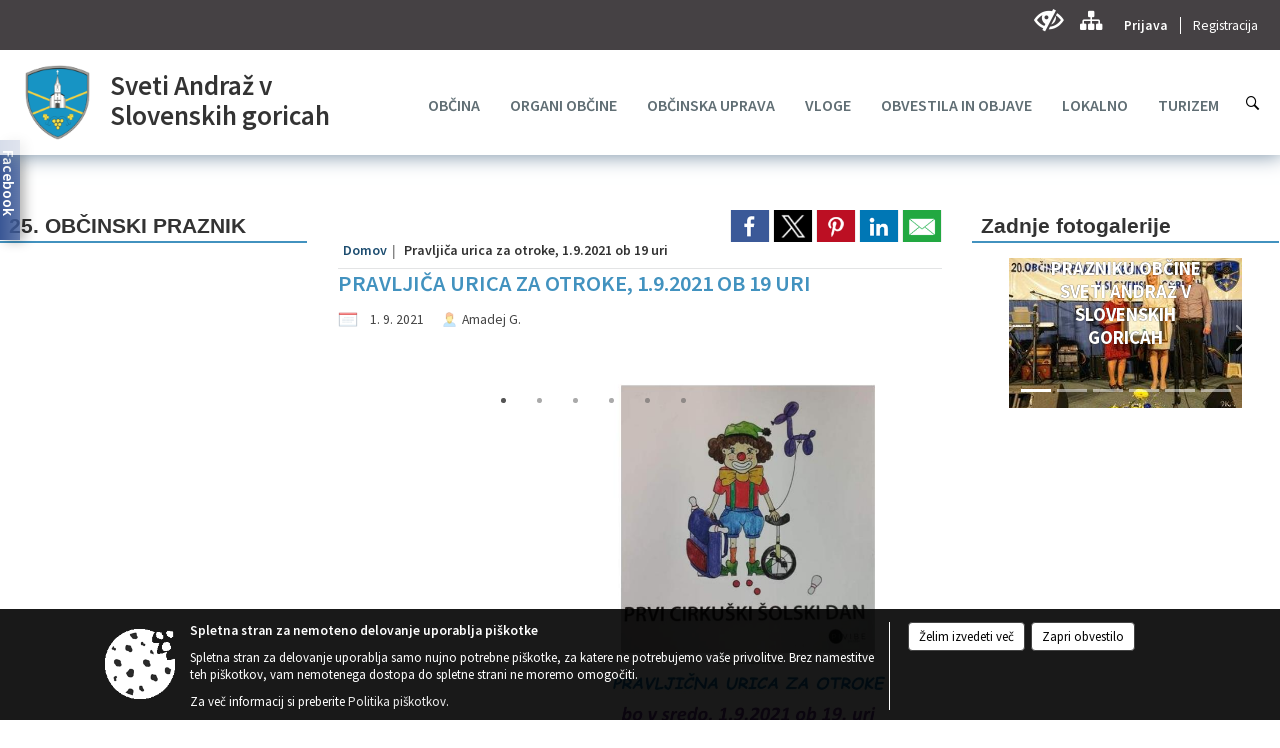

--- FILE ---
content_type: text/html; charset=utf-8
request_url: https://www.sv-andraz.si/objava/547841
body_size: 160805
content:



<!DOCTYPE html>
<html lang="sl">
<head prefix="og: https://ogp.me/ns#">
    <meta charset="utf-8" />
    <meta property="og:type" content="website" />
    <title>Pravljiča urica za otroke, 1.9.2021 ob 19 uri - sv-andraz.si</title>
    <meta property="og:title" content="Pravljiča urica za otroke, 1.9.2021 ob 19 uri - sv-andraz.si" />
    <meta property="fb:app_id" content="1414532895426376" />
    <meta name="copyright" content="Copyright Sigmateh, 2025. Vse pravice pridržane.">
    <meta name="author" content="E-občina">
    <meta name="description" content="Pravljiča urica za otroke, 1.9.2021 ob 19. uri Bo v sredo, 1.9.2021 ob 19. uri na Facebook strani KUD-a Vitomarci  Lepo vabljeni k spremljanju!" />
    <meta property="og:description" content="Pravljiča urica za otroke, 1.9.2021 ob 19. uri Bo v sredo, 1.9.2021 ob 19. uri na Facebook strani KUD-a Vitomarci  Lepo vabljeni k spremljanju!" />
    <meta name="keywords" content="novice, aktualno dogajanje, novice v regiji, obcinske novice, občinske novice, oglasna deska, dogajanje v obcini, dogajanje v občini, obcinska stran, občinska stran, novosti v obcini, novosti v občini, Sveti Andraž v Slovenskih goricah, Občina Sveti Andraž v Slovenskih goricah" />
    <meta name="viewport" content="width=device-width, initial-scale=1.0" />
    
    
                    <meta property="og:url" content="https://www.sv-andraz.si/objava/547841" />
                    <meta property="og:image" content="http://www.sv-andraz.si/Datoteke/Slike/Novice/547841/l_547841_1.jpg" />
                

            <link rel="shortcut icon" href="/favicons/svetiandrazvslovenskihgoricah/favicon.ico?v=7kxM7lPYPq">
        <link rel="canonical" href="https://www.sv-andraz.si/objava/547841" />
        <link rel="sitemap" type="application/xml" title="Sitemap" href="/sitemapxml">

    <script src="/bundles/jquerybasic?v=390"></script>

    <script src="/bundles/bootstrap?v=390"></script>


    <!--[if lte IE 9]>
        <link href="/Scripts/animateit/iefix?v=WVNPMo8DK8TNI_w7e8_RCm17J9vKRIQ26uWUHEE5Dy01" rel="stylesheet"/>

    <![endif]-->
    <link href="/Content/osnovno?v=390" rel="stylesheet"/>

    <link href="/Content/bootstrap/bootstrap.min.css?v=390" rel="stylesheet"/>


    <script type="text/javascript">
        window.addEventListener("DOMContentLoaded", function () {
            if (window.navigator.userAgent.indexOf("Trident/") > 0) {
                alert("Ker za brskanje uporabljate starejšo različico spletnega brskalnika, vse funkcionalnosti spletnega mesta morda ne bodo na voljo. Predlagamo, da namestite Microsoft EDGE, Mozilla Firefox, Google Chrome ali katerega od drugih sodobnih spletnih brskalnikov.");
            }
        });
    </script>

    <script class="structured-data-org" type="application/ld+json">
        {
        "@context":"https://schema.org",
        "@type":"Organization",
        "name":"Občina Sveti Andraž v Slovenskih goricah",
        "legalName":"Občina Sveti Andraž v Slovenskih goricah",
        "url":"https://www.sv-andraz.si",
        "logo":"https://e-obcina.si/Images/Grbi/svetiandrazvslovenskihgoricah.png",
        "contactPoint":
        {"@type":"ContactPoint","contactType":"Spletna stran Občine Sveti Andraž v Slovenskih goricah","telephone":"[02 757 95 30]","email":"info@svandraz.si"}
        }
    </script>



        <link href="/Content/TinyMce/tinymce.min.css" rel="stylesheet" type="text/css" />

            <link href="/Content/Glave/modern10.min.css" rel="stylesheet" type="text/css" />
        <link href="/Content/Personalized/188.min.css" rel="stylesheet" type="text/css" />


    <link rel="stylesheet" href="/Fonts/eoicons/eoicons.css" />

    
    <link href="/Content/Responsive/novica?v=StFp0hTnC6woZi59JX9mogjjEoQcv0xHXfZK_LtP9O01" rel="stylesheet"/>


</head>
<body class="subpage    sl-SI">


    <div id="menu_mobile">
        <div id="header">
            <a href="#menu-left" class="eoicons eoicon-list" style="left: 0;" title="Meni - levo" aria-label="Meni - levo"></a>

            
            <a href="#menu-right" class="eoicons eoicon-user2" style="right: 0;" title="Meni - desno" aria-label="Meni - desno"></a>

        </div>

        <nav id="menu-left" role="navigation" aria-label="Glavna navigacija">
            <ul>
                        <li>
                                    <span>OBČINA</span>
                                                            <ul>
                                        <li>
                                                <a href="/objave/175" target="_self">Predstavitev</a>

                                        </li>
                                        <li>
                                                <a href="/objava/56714" target="_self">Zgodovina</a>

                                        </li>
                                        <li>
                                                <a href="/gdpr" target="_self">Varstvo osebnih podatkov</a>

                                        </li>
                                        <li>
                                                <span>Informacije javnega značaja</span>

                                                <ul>
                                                            <li><a href="/acts" target="_self">Občinski predpisi</a></li>
                                                            <li><a href="/objave/65" target="_self">Uradni vestnik</a></li>
                                                            <li><a href="/katalogjavnegaznacaja" target="_self">Katalog informacij </a></li>
                                                </ul>
                                        </li>
                                        <li>
                                                <a href="/objave/188" target="_self">Občinski nagrajenci</a>

                                        </li>
                                        <li>
                                                <a href="/objave/347" target="_self">Vizitka</a>

                                        </li>
                                </ul>
                        </li>
                        <li>
                                    <span>ORGANI OBČINE</span>
                                                            <ul>
                                        <li>
                                                <span>Županja</span>

                                                <ul>
                                                            <li><a href="/objave/176" target="_self">Predstavitev</a></li>
                                                </ul>
                                        </li>
                                        <li>
                                                <a href="/objave/294" target="_self">Podžupan</a>

                                        </li>
                                        <li>
                                                <span>OBČINSKI SVET</span>

                                                <ul>
                                                            <li><a href="/objave/229" target="_self">Člani občinskega sveta</a></li>
                                                            <li><a href="/objava/56752" target="_self">Pristojnosti občinskega sveta</a></li>
                                                            <li><a href="/objave/76" target="_self">Seje občinskega sveta</a></li>
                                                </ul>
                                        </li>
                                        <li>
                                                <a href="/objava/95705" target="_self">NADZORNI ODBOR</a>

                                        </li>
                                        <li>
                                                <a href="/objave/115" target="_self">Komisije in odbori</a>

                                        </li>
                                        <li>
                                                <a href="/objave/48" target="_self">Vaški odbori</a>

                                        </li>
                                </ul>
                        </li>
                        <li>
                                    <span>OBČINSKA UPRAVA</span>
                                                            <ul>
                                        <li>
                                                <a href="/objave/230" target="_self">Kontaktni podatki</a>

                                        </li>
                                        <li>
                                                <a href="/objava/56993" target="_self">Direktor občinske uprave</a>

                                        </li>
                                        <li>
                                                <a href="/objava/56995" target="_self">Administrativna služba in družbene dejavnosti</a>

                                        </li>
                                        <li>
                                                <a href="/objava/56996" target="_self">Računovodska služba</a>

                                        </li>
                                        <li>
                                                <a href="/objava/56997" target="_self">Pravna služba</a>

                                        </li>
                                        <li>
                                                <a href="/objava/56998" target="_self">Režijski obrat in javna dela</a>

                                        </li>
                                        <li>
                                                <a href="/objave/183" target="_self">Organigram</a>

                                        </li>
                                        <li>
                                                <a href="/objave/180" target="_self">Pristojni za vodenje upravnih postopkov</a>

                                        </li>
                                        <li>
                                                <span>DELOVNA PODROČJA</span>

                                                <ul>
                                                            <li><a href="/objave/161" target="_self">Proračun in finance</a></li>
                                                            <li><a href="/objava/57000" target="_self">Gospodarske javne službe</a></li>
                                                            <li><a href="/objava/57001" target="_self">Okolje in prostor</a></li>
                                                            <li><a href="/objava/57002" target="_self">Zaščita in reševanje</a></li>
                                                            <li><a href="/objava/57003" target="_self">Medobčinski inšpektorat in redarstvo</a></li>
                                                            <li><a href="/objave/46" target="_self">Projekti občine</a></li>
                                                            <li><a href="/objava/57005" target="_self">Socialno varstvo</a></li>
                                                </ul>
                                        </li>
                                </ul>
                        </li>
                        <li>
                                    <span>VLOGE</span>
                                                            <ul>
                                        <li>
                                                <a href="/objave/364" target="_self">Obrazci in vloge</a>

                                        </li>
                                        <li>
                                                <a href="/objave/391" target="_self">Pobude in prijave</a>

                                        </li>
                                </ul>
                        </li>
                        <li>
                                    <span>OBVESTILA IN OBJAVE</span>
                                                            <ul>
                                        <li>
                                                <a href="/objave/8" target="_self">Novice in obvestila</a>

                                        </li>
                                        <li>
                                                <a href="/objave/38" target="_self">Lokalni utrip</a>

                                        </li>
                                        <li>
                                                <a href="/objave/58" target="_self">Javni razpisi in ostalo</a>

                                        </li>
                                        <li>
                                                <a href="/objave/43" target="_self">Dogodki v občini</a>

                                        </li>
                                        <li>
                                                <a href="/objave/274" target="_self">Zapore cest</a>

                                        </li>
                                        <li>
                                                <a href="/objave/63" target="_self">Občinski časopis</a>

                                        </li>
                                        <li>
                                                <a href="/objave/107" target="_self">Prostorski akti občine</a>

                                        </li>
                                        <li>
                                                <a href="/gallery" target="_self">Fotogalerija</a>

                                        </li>
                                        <li>
                                                <a href="/objave/101" target="_self">Lokalne volitve</a>

                                        </li>
                                </ul>
                        </li>
                        <li>
                                    <span>LOKALNO</span>
                                                            <ul>
                                        <li>
                                                <a href="/objave/53" target="_self">Pomembni kontakti</a>

                                        </li>
                                        <li>
                                                <a href="/objave/51" target="_self">Javni zavodi</a>

                                        </li>
                                        <li>
                                                <a href="/objave/52" target="_self">Gospodarski subjekti</a>

                                        </li>
                                        <li>
                                                <a href="/objave/49" target="_self">Društva</a>

                                        </li>
                                        <li>
                                                <a href="/objava/56707" target="_self">Koristne povezave</a>

                                        </li>
                                </ul>
                        </li>
                        <li>
                                    <span>TURIZEM</span>
                                                            <ul>
                                        <li>
                                                <a href="/objava/71443" target="_self">TIC Vitomarci</a>

                                        </li>
                                        <li>
                                                <a href="/objave/213" target="_self">Programi turističnega vodenja</a>

                                        </li>
                                        <li>
                                                <a href="/objave/109" target="_self">Lokalna ponudba</a>

                                        </li>
                                        <li>
                                                <a href="/objave/95" target="_self">Prenočišča</a>

                                        </li>
                                        <li>
                                                <a href="/objave/112?subcategory=131" target="_self">Gostinstvo</a>

                                        </li>
                                        <li>
                                                <a href="/objave/91" target="_self">Znamenitosti</a>

                                        </li>
                                        <li>
                                                <a href="/objave/104" target="_self">Pohodne in učne poti</a>

                                        </li>
                                        <li>
                                                <a href="/objave/96" target="_self">Znamenite osebnosti</a>

                                        </li>
                                        <li>
                                                <a href="/objave/92" target="_self">Tradicionalni dogodki</a>

                                        </li>
                                </ul>
                        </li>

            </ul>
        </nav>

        <nav id="menu-right" role="navigation" aria-label="Nastavitve">
            <ul>
                    <li>
                        <a id="login-link-mobile" href="/Prijava">Prijava</a>
                        <script type="text/javascript">
                            $(function () {
                                $("#login-link-mobile").prop("href", "/prijava?ReturnUrl=" + window.location.pathname);
                            });
                        </script>
                    </li>
                    <li>
                        <a href="/Registracija">Registracija</a>
                    </li>
            </ul>
        </nav>
    </div>
    <script type="text/javascript">
        $(function () {
            $("#menu-left .mm-btn_close").removeClass("mm-btn_close").addClass("mm-btn_search");
            $("#menu-left .mm-btn_search").attr("href", "javascript:void(0);");

            $(document).on("click", "#menu-left .mm-btn_search", function () {
                $("#menu-left .mm-searchfield").submit();
            });

            $("nav#menu-left .mm-navbars_top .mm-navbar .mm-btn_search").removeAttr("aria-owns"); // brez tega je celotna stran aria-hidden=true
        })



        document.addEventListener(
            "DOMContentLoaded", () => {
            new Mmenu("nav#menu-left", {
                "offCanvas": {
                    "position": "left-front"
                },
                "theme": "dark",
                "navbar": {
                    "title": "Glavni meni"
                },
                "navbars": [
                    {
                        "position": "top",
                        "content": [
                            "searchfield"
                        ]
                    }

,{"position": "bottom","content": ["<a class='eoicons eoicon-facebook' href='https://www.facebook.com/svetiandraz'></a>","<a class='eoicons eoicon-phone2' href='tel:02 757 95 30'></a>","<a class='eoicons eoicon-mail' href='mailto:info@svandraz.si'></a>"]}                ],
                "searchfield": {
                    placeholder: "Začni iskanje...",
                    title: "Za pričetek iskanja kliknite na puščico >",
                    noResults: "",
                    add: true,
                    search: false,
                    searchIn: "#abc123"
                }
            }, {
                "searchfield": {
                    "form": {
                        action: "/search",
                        method: "get"
                    },
                    "input": {
                        type: "text",
                        name: "search_term",
                        id: "searchform"
                    },
                    "submit": true
                }
            });

            new Mmenu("nav#menu-right", {
                "offCanvas": {
                    "position": "right-front"
                },
                "theme": "dark",
                "navbar": {
                    "title": "Uporabnik"
                }
            });

            if ($("#vsebina .modal").length > 0) {
                $.each($("#vsebina .modal"), function () {
                    $(this).appendTo("body");
                });
            }
        });
    </script>
    <style type="text/css">
        .mm-navbars.mm-navbars--bottom {
            font-size: 1.5rem;
        }
    </style>
<div id="head-container" class="headstyle-modern10 d-print-none">
    <div id="glava">
        <a id="jump-to-main-content" href="#maincontent" aria-label="Skok na vsebino">Skok na vsebino</a>
        <div id="custom_separator"></div>
        <div id="top_row">
            <div id="top_menu_container">
                <ul id="top_menu" class="skrij_pod_815">
                    
                    

                                                                                                                                                                                </ul>


                <ul id="login_menu">
                                            <li>
                            <a aria-label="Uporabniki z različnimi oblikami oviranosti" class="eoicons eoicon-blind" href="#" onclick="$('#bps_control').modal('show');" title="Uporabniki z različnimi oblikami oviranosti"></a>
                        </li>
                        <li>
                            <a aria-label="Kazalo strani" class="eoicons eoicon-sitemap" href="/sitemap" title="Kazalo strani"></a>
                        </li>
                                                <li>
                                <a class="login_link" aria-label="Prijava" id="login-link" href="/prijava" title="Prijava">Prijava</a>
                                <script type="text/javascript">
                                    $(function () {
                                        $("#login-link").prop("href", "/prijava?ReturnUrl=" + window.location.pathname);
                                    });
                                </script>
                            </li>
                            <li>
                                <a class="register_link" aria-label="Registracija" href="/registracija" title="Registracija">Registracija</a>
                            </li>
                                    </ul>
            </div>
        </div>

        <div id="top_container">
            <div id="logo_container">
                <a href="/">
                        <img alt="Grb Občine Sveti Andraž v Slovenskih goricah" id="logo" src="/Images/Grbi/svetiandrazvslovenskihgoricah.png" srcset="/Images/Grbi/svetiandrazvslovenskihgoricah.png 1x, /Images/Grbi/svetiandrazvslovenskihgoricah@2x.png 2x">
                                            <div id="municipality_name">
                            <span class="municipality_word">
                            </span>
                            Sveti Andraž v Slovenskih goricah
                        </div>
                                    </a>
            </div>
            <div id="alt_menu_container">
                
<div id="menu_desktop">
    <div>
        <div class="MeniClass" role="navigation" aria-label="Glavna navigacija">
            <ul id="main_menu" role="menubar">
                        <li role="none">
                                <a role="menuitem" href="#" target="_self" class="menu_title" aria-haspopup="true">
                                    <span style="border-color:">OBČINA</span>
                                </a>
                                                            <ul role="menu" class="menu_column" style="border-left-color:;">
                                        <li role="none" class="col-md-auto px-0">
                                                <a role="menuitem" aria-haspopup="false" href="/objave/175" target="_self">Predstavitev</a>

                                        </li>
                                        <li role="none" class="col-md-auto px-0">
                                                <a role="menuitem" aria-haspopup="false" href="/objava/56714" target="_self">Zgodovina</a>

                                        </li>
                                        <li role="none" class="col-md-auto px-0">
                                                <a role="menuitem" aria-haspopup="false" href="/gdpr" target="_self">Varstvo osebnih podatkov</a>

                                        </li>
                                        <li role="none" class="col-md-auto px-0">
                                                <a role="menuitem" aria-haspopup="true" href="#">Informacije javnega značaja</a>

                                                <ul role="menu" class="submenu">
                                                            <li role="none" class="col-md-auto px-0"><a role="menuitem" href="/acts" target="_self">Občinski predpisi</a></li>
                                                            <li role="none" class="col-md-auto px-0"><a role="menuitem" href="/objave/65" target="_self">Uradni vestnik</a></li>
                                                            <li role="none" class="col-md-auto px-0"><a role="menuitem" href="/katalogjavnegaznacaja" target="_self">Katalog informacij </a></li>
                                                </ul>
                                        </li>
                                        <li role="none" class="col-md-auto px-0">
                                                <a role="menuitem" aria-haspopup="false" href="/objave/188" target="_self">Občinski nagrajenci</a>

                                        </li>
                                        <li role="none" class="col-md-auto px-0">
                                                <a role="menuitem" aria-haspopup="false" href="/objave/347" target="_self">Vizitka</a>

                                        </li>
                                </ul>
                        </li>
                        <li role="none">
                                <a role="menuitem" href="#" target="_self" class="menu_title" aria-haspopup="true">
                                    <span style="border-color:">ORGANI OBČINE</span>
                                </a>
                                                            <ul role="menu" class="menu_column" style="border-left-color:;">
                                        <li role="none" class="col-md-auto px-0">
                                                <a role="menuitem" aria-haspopup="true" href="#">Županja</a>

                                                <ul role="menu" class="submenu">
                                                            <li role="none" class="col-md-auto px-0"><a role="menuitem" href="/objave/176" target="_self">Predstavitev</a></li>
                                                </ul>
                                        </li>
                                        <li role="none" class="col-md-auto px-0">
                                                <a role="menuitem" aria-haspopup="false" href="/objave/294" target="_self">Podžupan</a>

                                        </li>
                                        <li role="none" class="col-md-auto px-0">
                                                <a role="menuitem" aria-haspopup="true" href="#">OBČINSKI SVET</a>

                                                <ul role="menu" class="submenu">
                                                            <li role="none" class="col-md-auto px-0"><a role="menuitem" href="/objave/229" target="_self">Člani občinskega sveta</a></li>
                                                            <li role="none" class="col-md-auto px-0"><a role="menuitem" href="/objava/56752" target="_self">Pristojnosti občinskega sveta</a></li>
                                                            <li role="none" class="col-md-auto px-0"><a role="menuitem" href="/objave/76" target="_self">Seje občinskega sveta</a></li>
                                                </ul>
                                        </li>
                                        <li role="none" class="col-md-auto px-0">
                                                <a role="menuitem" aria-haspopup="false" href="/objava/95705" target="_self">NADZORNI ODBOR</a>

                                        </li>
                                        <li role="none" class="col-md-auto px-0">
                                                <a role="menuitem" aria-haspopup="false" href="/objave/115" target="_self">Komisije in odbori</a>

                                        </li>
                                        <li role="none" class="col-md-auto px-0">
                                                <a role="menuitem" aria-haspopup="false" href="/objave/48" target="_self">Vaški odbori</a>

                                        </li>
                                </ul>
                        </li>
                        <li role="none">
                                <a role="menuitem" href="#" target="_self" class="menu_title" aria-haspopup="true">
                                    <span style="border-color:">OBČINSKA UPRAVA</span>
                                </a>
                                                            <ul role="menu" class="menu_column" style="border-left-color:;">
                                        <li role="none" class="col-md-auto px-0">
                                                <a role="menuitem" aria-haspopup="false" href="/objave/230" target="_self">Kontaktni podatki</a>

                                        </li>
                                        <li role="none" class="col-md-auto px-0">
                                                <a role="menuitem" aria-haspopup="false" href="/objava/56993" target="_self">Direktor občinske uprave</a>

                                        </li>
                                        <li role="none" class="col-md-auto px-0">
                                                <a role="menuitem" aria-haspopup="false" href="/objava/56995" target="_self">Administrativna služba in družbene dejavnosti</a>

                                        </li>
                                        <li role="none" class="col-md-auto px-0">
                                                <a role="menuitem" aria-haspopup="false" href="/objava/56996" target="_self">Računovodska služba</a>

                                        </li>
                                        <li role="none" class="col-md-auto px-0">
                                                <a role="menuitem" aria-haspopup="false" href="/objava/56997" target="_self">Pravna služba</a>

                                        </li>
                                        <li role="none" class="col-md-auto px-0">
                                                <a role="menuitem" aria-haspopup="false" href="/objava/56998" target="_self">Režijski obrat in javna dela</a>

                                        </li>
                                        <li role="none" class="col-md-auto px-0">
                                                <a role="menuitem" aria-haspopup="false" href="/objave/183" target="_self">Organigram</a>

                                        </li>
                                        <li role="none" class="col-md-auto px-0">
                                                <a role="menuitem" aria-haspopup="false" href="/objave/180" target="_self">Pristojni za vodenje upravnih postopkov</a>

                                        </li>
                                        <li role="none" class="col-md-auto px-0">
                                                <a role="menuitem" aria-haspopup="true" href="#">DELOVNA PODROČJA</a>

                                                <ul role="menu" class="submenu">
                                                            <li role="none" class="col-md-auto px-0"><a role="menuitem" href="/objave/161" target="_self">Proračun in finance</a></li>
                                                            <li role="none" class="col-md-auto px-0"><a role="menuitem" href="/objava/57000" target="_self">Gospodarske javne službe</a></li>
                                                            <li role="none" class="col-md-auto px-0"><a role="menuitem" href="/objava/57001" target="_self">Okolje in prostor</a></li>
                                                            <li role="none" class="col-md-auto px-0"><a role="menuitem" href="/objava/57002" target="_self">Zaščita in reševanje</a></li>
                                                            <li role="none" class="col-md-auto px-0"><a role="menuitem" href="/objava/57003" target="_self">Medobčinski inšpektorat in redarstvo</a></li>
                                                            <li role="none" class="col-md-auto px-0"><a role="menuitem" href="/objave/46" target="_self">Projekti občine</a></li>
                                                            <li role="none" class="col-md-auto px-0"><a role="menuitem" href="/objava/57005" target="_self">Socialno varstvo</a></li>
                                                </ul>
                                        </li>
                                </ul>
                        </li>
                        <li role="none">
                                <a role="menuitem" href="#" target="_self" class="menu_title" aria-haspopup="true">
                                    <span style="border-color:">VLOGE</span>
                                </a>
                                                            <ul role="menu" class="menu_column" style="border-left-color:;">
                                        <li role="none" class="col-md-auto px-0">
                                                <a role="menuitem" aria-haspopup="false" href="/objave/364" target="_self">Obrazci in vloge</a>

                                        </li>
                                        <li role="none" class="col-md-auto px-0">
                                                <a role="menuitem" aria-haspopup="false" href="/objave/391" target="_self">Pobude in prijave</a>

                                        </li>
                                </ul>
                        </li>
                        <li role="none">
                                <a role="menuitem" href="#" target="_self" class="menu_title" aria-haspopup="true">
                                    <span style="border-color:">OBVESTILA IN OBJAVE</span>
                                </a>
                                                            <ul role="menu" class="menu_column" style="border-left-color:;">
                                        <li role="none" class="col-md-auto px-0">
                                                <a role="menuitem" aria-haspopup="false" href="/objave/8" target="_self">Novice in obvestila</a>

                                        </li>
                                        <li role="none" class="col-md-auto px-0">
                                                <a role="menuitem" aria-haspopup="false" href="/objave/38" target="_self">Lokalni utrip</a>

                                        </li>
                                        <li role="none" class="col-md-auto px-0">
                                                <a role="menuitem" aria-haspopup="false" href="/objave/58" target="_self">Javni razpisi in ostalo</a>

                                        </li>
                                        <li role="none" class="col-md-auto px-0">
                                                <a role="menuitem" aria-haspopup="false" href="/objave/43" target="_self">Dogodki v občini</a>

                                        </li>
                                        <li role="none" class="col-md-auto px-0">
                                                <a role="menuitem" aria-haspopup="false" href="/objave/274" target="_self">Zapore cest</a>

                                        </li>
                                        <li role="none" class="col-md-auto px-0">
                                                <a role="menuitem" aria-haspopup="false" href="/objave/63" target="_self">Občinski časopis</a>

                                        </li>
                                        <li role="none" class="col-md-auto px-0">
                                                <a role="menuitem" aria-haspopup="false" href="/objave/107" target="_self">Prostorski akti občine</a>

                                        </li>
                                        <li role="none" class="col-md-auto px-0">
                                                <a role="menuitem" aria-haspopup="false" href="/gallery" target="_self">Fotogalerija</a>

                                        </li>
                                        <li role="none" class="col-md-auto px-0">
                                                <a role="menuitem" aria-haspopup="false" href="/objave/101" target="_self">Lokalne volitve</a>

                                        </li>
                                </ul>
                        </li>
                        <li role="none">
                                <a role="menuitem" href="#" target="_self" class="menu_title" aria-haspopup="true">
                                    <span style="border-color:">LOKALNO</span>
                                </a>
                                                            <ul role="menu" class="menu_column" style="border-left-color:;">
                                        <li role="none" class="col-md-auto px-0">
                                                <a role="menuitem" aria-haspopup="false" href="/objave/53" target="_self">Pomembni kontakti</a>

                                        </li>
                                        <li role="none" class="col-md-auto px-0">
                                                <a role="menuitem" aria-haspopup="false" href="/objave/51" target="_self">Javni zavodi</a>

                                        </li>
                                        <li role="none" class="col-md-auto px-0">
                                                <a role="menuitem" aria-haspopup="false" href="/objave/52" target="_self">Gospodarski subjekti</a>

                                        </li>
                                        <li role="none" class="col-md-auto px-0">
                                                <a role="menuitem" aria-haspopup="false" href="/objave/49" target="_self">Društva</a>

                                        </li>
                                        <li role="none" class="col-md-auto px-0">
                                                <a role="menuitem" aria-haspopup="false" href="/objava/56707" target="_self">Koristne povezave</a>

                                        </li>
                                </ul>
                        </li>
                        <li role="none">
                                <a role="menuitem" href="#" target="_self" class="menu_title" aria-haspopup="true">
                                    <span style="border-color:">TURIZEM</span>
                                </a>
                                                            <ul role="menu" class="menu_column" style="border-left-color:;">
                                        <li role="none" class="col-md-auto px-0">
                                                <a role="menuitem" aria-haspopup="false" href="/objava/71443" target="_self">TIC Vitomarci</a>

                                        </li>
                                        <li role="none" class="col-md-auto px-0">
                                                <a role="menuitem" aria-haspopup="false" href="/objave/213" target="_self">Programi turističnega vodenja</a>

                                        </li>
                                        <li role="none" class="col-md-auto px-0">
                                                <a role="menuitem" aria-haspopup="false" href="/objave/109" target="_self">Lokalna ponudba</a>

                                        </li>
                                        <li role="none" class="col-md-auto px-0">
                                                <a role="menuitem" aria-haspopup="false" href="/objave/95" target="_self">Prenočišča</a>

                                        </li>
                                        <li role="none" class="col-md-auto px-0">
                                                <a role="menuitem" aria-haspopup="false" href="/objave/112?subcategory=131" target="_self">Gostinstvo</a>

                                        </li>
                                        <li role="none" class="col-md-auto px-0">
                                                <a role="menuitem" aria-haspopup="false" href="/objave/91" target="_self">Znamenitosti</a>

                                        </li>
                                        <li role="none" class="col-md-auto px-0">
                                                <a role="menuitem" aria-haspopup="false" href="/objave/104" target="_self">Pohodne in učne poti</a>

                                        </li>
                                        <li role="none" class="col-md-auto px-0">
                                                <a role="menuitem" aria-haspopup="false" href="/objave/96" target="_self">Znamenite osebnosti</a>

                                        </li>
                                        <li role="none" class="col-md-auto px-0">
                                                <a role="menuitem" aria-haspopup="false" href="/objave/92" target="_self">Tradicionalni dogodki</a>

                                        </li>
                                </ul>
                        </li>
            </ul>
        </div>
    </div>
</div>


            </div>
                <div id="search_bar" class="skrij_pod_815">
                    <a href="#" id="search_toggle_button" class="eoicons eoicon-search" title="Odpri iskanje po spletni strani"></a>
                    <form id="search_form" method="GET" action="/search">
                        <input id="search_term" name="search_term" placeholder="Iskane ključne besede" title="Iskane ključne besede" />
                        <input type="button" id="search_btn" name="search_btn" value="Išči" />
                    </form>
                </div>
                    </div>
    </div>
</div>


<script type="text/javascript">
    function toggleSearchInput() {
        if ($('#search_bar #search_form').hasClass("active")) {
            $('#search_bar #search_form').removeClass("active");
        } else {
            $('#search_bar #search_form').addClass("active");
            $('#search_bar #search_form #search_term').focus();
        }
    }

    $(document).on("click", "#search_bar #search_btn", function () {
        if ($('#search_bar #search_form').hasClass("active")) {
            $('#search_bar #search_form').addClass("active");
            $("#search_bar #search_form").submit();
        } else {
            toggleSearchInput();
        }
    });

    $(document).on("click", "#search_bar #search_toggle_button", function () {
        toggleSearchInput();
    });

    $(function () {
        if ($('#alt_menu_container #main_menu ul').length > 0) {
            new Menubar($('#alt_menu_container #main_menu').get(0)).init();
        }

        $("#top_menu_container > #top_menu > li[data-lang=" + currentLanguage() + "]").hide();

        if ($(window).width() < 815) {
            $("#menu_mobile").show();
        }
    });

    $(window).resize(function () {
        if ($(window).width() < 815) {
            $("#menu_mobile").show();
        } else {
            $("#menu_mobile").hide();
        }
    });
</script>

        <link href="/Content/Stili/osnovni3.min.css" rel="stylesheet" type="text/css" />

        <div id="top_section_title_container">
              
        </div>
    

    <div id="sidebar">


            <div id="facebook">
                <div class="details">
                    <div class="title">Najdi nas na Facebooku</div>
                    <div class="content">
                            <div id="fb-root"></div>
    <script>
        (function(d, s, id) {
          var js, fjs = d.getElementsByTagName(s)[0];
          if (d.getElementById(id)) return;
          js = d.createElement(s); js.id = id;
          js.src = "//connect.facebook.net/sl_SI/sdk.js#xfbml=1&version=v2.8&appId=1414532895426376";
          fjs.parentNode.insertBefore(js, fjs);
        }(document, 'script', 'facebook-jssdk'));
    </script>
    <div class="fb-page" data-href="https://www.facebook.com/svetiandraz" data-tabs="timeline" data-height="500px" data-small-header="true" data-adapt-container-width="true" data-hide-cover="false" data-show-facepile="true"><blockquote cite="https://www.facebook.com/svetiandraz" class="fb-xfbml-parse-ignore"><a href="https://www.facebook.com/svetiandraz">Občina Sveti Andraž v Slovenskih goricah</a></blockquote></div>

                    </div>
                </div>
                <div class="tab">
                    <div class="vertical-title-left">Facebook</div>
                </div>
            </div>

            <div id="bps-popup" class="skrij_nad_815 d-print-none">
                <div>
                    <a href="#" onclick="$('#bps_control').modal('show');" class="eoicons eoicon-eye" title="Uporabniki z različnimi oblikami oviranosti"></a>
                </div>
            </div>
    </div>
    <div id="vsebina" data-id="547841">
            <div id="middle-column" class="margin-left-menu margin-right-menu" role="main">
                <a name="maincontent"></a>
                




    <div class="spodnja_crta osrednji_vsebina" style="overflow: visible;">
        

<div class="social_row d-print-none">
    <div class="social-group">
        <div class="title">Deli s prijatelji</div>
        <div class="plugins">
            <button type="button" class="social-facebook image-effect-1" role="link" title="Deli na omrežju Facebook" onclick="window.open('http://www.facebook.com/sharer.php?u=https://www.sv-andraz.si/objava/547841', 'mywin' ,'left=50,top=50,width=600,height=350,toolbar=0'); return false;"></button>
            <button type="button" class="social-x image-effect-1" role="link" title="Deli na omrežju Twitter" onclick="window.open('https://twitter.com/intent/tweet?text=Pravljiča urica za otroke, 1.9.2021 ob 19 uri - sv-andraz.si&amp;url=https://www.sv-andraz.si/objava/547841;via=E-obcina.si', 'mywin' ,'left=50,top=50,width=600,height=350,toolbar=0'); return false;"></button>
            <button type="button" class="social-pinterest image-effect-1" role="link" title="Deli na omrežju Pinterest" onclick="window.open('http://pinterest.com/pin/create/button/?url=https://www.sv-andraz.si/objava/547841&amp;media=https://www.e-obcina.si/Datoteke/Slike/Novice/547841/l_547841_1.jpg', 'mywin' ,'left=50,top=50,width=600,height=350,toolbar=0'); return false;"></button>
            <button type="button" class="social-linkedin image-effect-1" role="link" title="Deli na omrežju LinkedIn" onclick="window.open('http://www.linkedin.com/shareArticle?mini=true&url=https://www.sv-andraz.si/objava/547841&amp;media=https://www.e-obcina.si/Datoteke/Slike/Novice/547841/l_547841_1.jpg', 'mywin' ,'left=50,top=50,width=600,height=350,toolbar=0'); return false;"></button>
            <button type="button" class="social-mail image-effect-1" role="link" title="Pošlji po e-pošti" onclick="window.open('mailto:?subject=Pravljiča urica za otroke, 1.9.2021 ob 19 uri - sv-andraz.si&body=https://www.sv-andraz.si/objava/547841&amp;');"></button>
        </div>
    </div>
</div><input id="current_content_id" name="current_content_id" type="hidden" value="10" /><div id="current-location" class="d-print-none colored_links">
    <div>
        <a style="overflow: hidden; display: inline-block;" href="/">Domov</a>
         <span id="current-location-title" class="odreziTekstDodajTriPike">Pravljiča urica za otroke, 1.9.2021 ob 19 uri</span>    </div>
</div>
    <h1 id="main_title">

Pravljiča urica za otroke, 1.9.2021 ob 19 uri    </h1>




            <div id="short_info">
                    <span style="padding-right: 15px;"><span class="emunicipality-calendar-icon emunicipality-calendar-icon-md" data-bs-toggle="tooltip" title="Datum objave"></span>1. 9. 2021</span>
                                    <span style="padding-right: 15px;">
                        <span class="emunicipality-author-icon emunicipality-author-icon-md" data-bs-toggle="tooltip" title="Objavil"></span>
Amadej G.                    </span>
                            </div>



        <ul class="main-post-tabs nav nav-tabs mt-3" style="clear: left; display: none;">
                        <li class="nav-item">
                <a class="nav-link active" data-id="category_default" data-bs-toggle="tab" href="#category_default">
Osnovni podatki                </a>
            </li>
                    </ul>

        <input id="current_page" name="current_page" type="hidden" value="1" />
        <input id="current_tab" name="current_tab" type="hidden" value="" />

        <div class="tab-content" style="clear: left;">
            <div id="category_default" class="tab-pane active">
                



<div class="details_category_43" style="margin-top: 15px; clear: both;">
                    <div id="cover_image" style="float: right;">
                    <figcaption itemprop="caption description">
                        <a href="/Datoteke/Slike/Novice/547841/l_547841_1.jpg" rel="picture[gallery]" class="image-container">
                            <img alt="" aria-hidden="true" src="/Datoteke/Slike/Novice/547841/l_547841_1.jpg" style="max-width: 400px; padding: 0 0 15px 15px;" />
                        </a>
                    </figcaption>
                </div>




<div class="podrobnosti spodnja_crta detailsbox_style_1">
            <div class="details-content">
                                        <div style="clear: both; position: relative;">
                            
                <label style="float: left; font-weight: 600;"><span class="eoicons eoicon-tag"></span>Kategorije dogodka:</label>
                <span style="float: right; padding-left: 28px;">

Razno, Za otroke                </span>

                        </div>
                        <div style="clear: both; position: relative;">
                            
                    <label style="float: left; font-weight: 600;"><span class="eoicons eoicon-tag"></span>Organizator:</label>
                        <a href="/objava/53740" target="_blank" style="float: right; padding-left: 28px;">Kulturno umetniško društvo Vitomarci </a>

                        </div>
                        <div style="clear: both; position: relative;">
                            
                    <label style="float: left; font-weight: 600;"><span class="eoicons eoicon-facebook"></span>Facebook stran dogodka:</label>
                        <span style="float: right; padding-left: 28px; clear: right;"><a href="https://www.facebook.com/kud.vitomarci.7" target="_blank">Povezava</a></span>

                        </div>


            </div>

        <div class="podnaslov">Termini</div>
        <div class="details-content">

                    <div itemprop="startDate">
                        <span style="font-weight: 600;">01.09.2021</span><span style="font-style: italic;"> (sreda)</span> ob <span style="font-weight: 600;">19:00</span>
                    </div>
        </div>

    

</div>

<script type="text/javascript">
    $(function () {
        $('.podrobnosti').filter(function () {
            return $.trim($(this).text()).length == 0;
        }).remove();
    });
</script>
            <div style="clear: left;">
                
                    <div class="opis obogatena_vsebina colored_links">
                        
                        Pravljiča urica za otroke, 1.9.2021 ob 19. uri<br>Bo v sredo, 1.9.2021 ob 19. uri na Facebook strani KUD-a Vitomarci<br><br>Lepo vabljeni k spremljanju!
                    </div>

            </div>
            <div style="clear: left;">
                

<div class="priloge">
                <div class="category ">
                        <h4 class="title mb-0" onclick="$(this).parent().toggleClass('shrink');">
                            Dokumenti, priloge 

                        </h4>
                    <div class="category_details"></div>
                        <div class="click_for_more" onclick="$(this).parent().toggleClass('shrink');">Klikni tukaj za prikaz prilog</div>

                        <div class="files">
                                <a class="custom_effect_1" href="/DownloadFile?id=400034" title="Pravljična urica za mlade 1.9.2021 ob 9 uri" target="_blank">
                                    <div class="icon_container">
                                        <img src="/Images/Design/Priloge/priloga_jpg.png" alt="Priloga" />
                                    </div>
                                    <div class="details_container">
                                        <div class="title">Pravljična urica za mlade 1.9.2021 ob 9 uri</div>
                                        <div class="filesize">Velikost datoteke: 291 KB</div>
                                                                            </div>
                                </a>
                        </div>
                </div>
</div>
            </div>
            <div style="clear: left;">
                



<div class="gallery gallery_big">

</div>
            </div>
            <div style="clear: left;">
                

<div class="priloge">
</div>
            </div>



    

    



    



    
    

    

</div>


        <h2 class="related-posts-title" style="margin-top: 20px;">
            Dogodki v občini
        </h2>
        <div class="row relatedposts">
                <div class="card-group col-sm-3 mb-3">
                    <a href="/dogodek/1221183" class="card">
                        <div class="card-img-top" style="background-image: url('/Datoteke/Slike/Novice/1221183/m_1221183_1.png'); background-repeat: no-repeat; background-size: contain; background-position-x: center;"></div>

                        <div class="card-body">
                            <h5 class="card-title color1 ellipsis mt-0">Gledališka komedija VITOMARŠKI BUTALCI; sobota, 24.1.2026 in 25.1.2026; Večnamenska dvorana Vitomarci</h5>
                                <p class="card-text"><span class="eoicons eoicon-calendar"></span>24. 01. 2026</p>
                        </div>
                    </a>
                </div>
        </div>
            <h2 class="related-posts-title" style="margin-top: 30px;">
                Dogodki v regiji
            </h2>
            <div class="row relatedposts">
                    <div class="card-group col-sm-3 mb-3">
                        <a href="https://www.ptuj.si/dogodek/1215299" class="card">
                            <div class="card-img-top" style="background-image: url('/Datoteke/Slike/Novice/1215299/m_1215299_1.jpeg'); background-repeat: no-repeat; background-size: contain;"></div>
                            <div class="card-label">Ptuj</div>

                            <div class="card-body">
                                <h5 class="card-title color1 ellipsis mt-0">Odprtje velike arheološke razstave Čivki iz preteklosti</h5>
                                    <p class="card-text"><span class="eoicons eoicon-calendar"></span>04. 02. 2026</p>
                            </div>
                        </a>
                    </div>
                    <div class="card-group col-sm-3 mb-3">
                        <a href="https://www.ptuj.si/dogodek/1216526" class="card">
                            <div class="card-img-top" style="background-image: url('/Datoteke/Slike/Novice/1216526/m_1216526_1.png'); background-repeat: no-repeat; background-size: contain;"></div>
                            <div class="card-label">Ptuj</div>

                            <div class="card-body">
                                <h5 class="card-title color1 ellipsis mt-0">66. KURENTOVANJE</h5>
                                    <p class="card-text"><span class="eoicons eoicon-calendar"></span>07. 02. 2026</p>
                            </div>
                        </a>
                    </div>
                    <div class="card-group col-sm-3 mb-3">
                        <a href="https://www.markovci.si/dogodek/1220852" class="card">
                            <div class="card-img-top" style="background-image: url('/Datoteke/Slike/Novice/1220852/m_1220852_1.png'); background-repeat: no-repeat; background-size: contain;"></div>
                            <div class="card-label">Markovci</div>

                            <div class="card-body">
                                <h5 class="card-title color1 ellipsis mt-0">1. Markoton Backyard Ultra</h5>
                                    <p class="card-text"><span class="eoicons eoicon-calendar"></span>26. 04. 2026</p>
                            </div>
                        </a>
                    </div>
                    <div class="card-group col-sm-3 mb-3">
                        <a href="https://www.starse.si/dogodek/1217946" class="card">
                            <div class="card-img-top" style="background-image: url('/Datoteke/Slike/Novice/1217946/m_1217946_1.jpg'); background-repeat: no-repeat; background-size: contain;"></div>
                            <div class="card-label">Starše</div>

                            <div class="card-body">
                                <h5 class="card-title color1 ellipsis mt-0">Razstava rokodelske sekcije v župnišču</h5>
                                    <p class="card-text"><span class="eoicons eoicon-calendar"></span>23. 05. 2026</p>
                            </div>
                        </a>
                    </div>
            </div>

<link href="/Content/prettyphoto?v=Ni9Ui5ITfpqR7CsZ3wLjkofZnACGbCMJpy2-Ah50X4A1" rel="stylesheet"/>

<script src="/bundles/prettyphoto?v=nOAa94hOdnOlTveHTEXlwqH1mFhaoTAWhY6beQyUerU1"></script>


<script type="text/javascript">
    $(function() {
        $("a[rel^='picture']").magnificPopup({type:'image', gallery: { enabled: true } });
    });
</script>
            </div>
                    </div>
    </div>


<script type="text/javascript">
    $(function () {
        $(".main-post-tabs").each(function () {
            if ($(this).find('> li').length > 1) {
                $(this).css("display", "flex");
            }
        });

        initBootstrapTooltips();

        var hash = window.location.hash.substr(1);
        if (hash != "") {
            $('.nav-tabs a[href="#' + hash + '"]').tab('show');
        }

        $("body").addClass("single_post");
    });

    $('.main-post-tabs a').click(function (e) {
        if ($(this).data("id").substring(0, 8) == "category") {
            $("#current_tab").val($(this).data("id").substring(8));
            window.location.hash = $(this).data("id"); // spremenimo hash v url-ju zaradi povratka na isto stran (npr. iz seje komisije nazaj na komisijo)
            $('html, body').animate({ scrollTop: '0px' }, 300);
        }
    });

    function UpdateList() {
        $('.main-post-tabs a[href="#category' + ($("#current_tab").val() != '' ? $("#current_tab").val() : 0) + '"]').tab('show');
        $("#category" + ($("#current_tab").val() != '' ? $("#current_tab").val() : 0)).html('<div class="loading_svg_1"></div>');
        $.ajax({
            url: "/GetPosts",
            type: "POST",
            cache: false,
            data: {
                page: $("#current_page").val(),
                related_post_id: 547841,
                eo_id: 188,
                municipality_id: 188,
                category_id: $("#current_tab").val()
            },
            success: function (response) {
                $("#category" + ($("#current_tab").val() != '' ? $("#current_tab").val() : 0)).html(response);
            }
        });
    }

    
</script>
            </div>
            <div id="side-menu">
                    <div id="left-column" role="navigation" aria-label="Levo stransko področje">
<div class="menuBoxDynamicContent menuBox">
        <h2 class="box-header color1">
            <span>
                25. OBČINSKI PRAZNIK
            </span>
        </h2>
    <div class="box-content">
        <div style="margin-top: 5px;">
            
        </div>
    </div>
</div>                    </div>

                    <div id="right-column" role="navigation" aria-label="Desno stransko področje" style="">

    <div class="menuBoxWithPicture menuBox" style="width:;">
            <h2 class="box-header color1">
                <a href="/gallery">Zadnje fotogalerije</a>
            </h2>
        <div class="box-content">
            <div id="myGallery2988" class="carousel slide">
                <a id="stop-gallery-animation" onclick="$('#myGallery2988').carousel('dispose');" href="javascript:void(0);" aria-label="Ustavi animacijo slik fotogalerije">Ustavi animacijo slik fotogalerije</a>
                <ul class="carousel-indicators">

                        <li data-bs-target="#myGallery2988" data-bs-slide-to="0" class=active></li>
                        <li data-bs-target="#myGallery2988" data-bs-slide-to="1" ></li>
                        <li data-bs-target="#myGallery2988" data-bs-slide-to="2" ></li>
                        <li data-bs-target="#myGallery2988" data-bs-slide-to="3" ></li>
                        <li data-bs-target="#myGallery2988" data-bs-slide-to="4" ></li>
                        <li data-bs-target="#myGallery2988" data-bs-slide-to="5" ></li>
                </ul>

                <div class="row carousel-inner">

                        <div class="carousel-item active" style="height: 150px;" onclick="location.href = '/gallery/120999'">
                            <div alt="DOGODKI OB 20. OBČINSKEM PRAZNIKU OBČINSKEM PRAZNIKU OBČINE SVETI ANDRAŽ V SLOVENSKIH GORICAH" class="CropImage coverBackgroundImage" style="height: 100%; background-image: url('/Files/Gallery2/188/107819/m_212310rsz_1rsz_14866020_let_vitomarci_10.jpg');"></div>
                            <a href="/gallery/120999" class="carousel-caption">
                                <h3 style="width: 100%;">DOGODKI OB 20. OBČINSKEM PRAZNIKU OBČINSKEM PRAZNIKU OBČINE SVETI ANDRAŽ V SLOVENSKIH GORICAH</h3>
                            </a>
                        </div>
                        <div class="carousel-item " style="height: 150px;" onclick="location.href = '/gallery/110605'">
                            <div alt="&quot;Pobeg v šolo skozi čas&quot; - muzejsko interaktivna učilnica" class="CropImage coverBackgroundImage" style="height: 100%; background-image: url('/Files/Gallery2/188/97840/m_212312rsz_1rsz_1rsz_16572517.jpg');"></div>
                            <a href="/gallery/110605" class="carousel-caption">
                                <h3 style="width: 100%;">&quot;Pobeg v šolo skozi čas&quot; - muzejsko interaktivna učilnica</h3>
                            </a>
                        </div>
                        <div class="carousel-item " style="height: 150px;" onclick="location.href = '/gallery/103100'">
                            <div alt="Fotogalerija 2" class="CropImage coverBackgroundImage" style="height: 100%; background-image: url('/Files/Gallery2/188/83551/m_212314rsz_1rsz_1rsz_116478dsc05137.jpg');"></div>
                            <a href="/gallery/103100" class="carousel-caption">
                                <h3 style="width: 100%;">Fotogalerija 2</h3>
                            </a>
                        </div>
                        <div class="carousel-item " style="height: 150px;" onclick="location.href = '/gallery/102564'">
                            <div alt="EtnoTour DELAVNICA: PEKA GIBANIC, sobota 19. maj 2018 ob 16. uri; LOKACIJA IZVEDBE: Hrgova domačija" class="CropImage coverBackgroundImage" style="height: 100%; background-image: url('/Files/Gallery2/188/90072/m_212315rsz_1rsz_1rsz_1rsz_117080dsc_0607.jpg');"></div>
                            <a href="/gallery/102564" class="carousel-caption">
                                <h3 style="width: 100%;">EtnoTour DELAVNICA: PEKA GIBANIC, sobota 19. maj 2018 ob 16. uri; LOKACIJA IZVEDBE: Hrgova domačija</h3>
                            </a>
                        </div>
                        <div class="carousel-item " style="height: 150px;" onclick="location.href = '/gallery/102375'">
                            <div alt="MEDNARODNI SIMPOZIJ STRPNOSTI, Kulturno turistični center Sv. Ana, 23. maj 2018 ob 9.30" class="CropImage coverBackgroundImage" style="height: 100%; background-image: url('/Files/Gallery2/188/89885/m_212316rsz_1rsz_1rsz_1rsz_117543dsc_3689.jpg');"></div>
                            <a href="/gallery/102375" class="carousel-caption">
                                <h3 style="width: 100%;">MEDNARODNI SIMPOZIJ STRPNOSTI, Kulturno turistični center Sv. Ana, 23. maj 2018 ob 9.30</h3>
                            </a>
                        </div>
                        <div class="carousel-item " style="height: 150px;" onclick="location.href = '/gallery/101801'">
                            <div alt="LJUBEZEN NA VASI v okviru projekta &quot;POČAKAJ NA MAJ&quot;, V PETEK ,11. 5. 2018, ob 18. URI, ETNOLOŠKI MUZEJ HRGOVA HIŠKA VITOMARCI (v primeru slabega vremena bo prireditev v Večnamenski dvorani Vitomarci)" class="CropImage coverBackgroundImage" style="height: 100%; background-image: url('/Files/Gallery2/188/89317/m_212317rsz_1rsz_1rsz_1116083dsc05047.jpg');"></div>
                            <a href="/gallery/101801" class="carousel-caption">
                                <h3 style="width: 100%;">LJUBEZEN NA VASI v okviru projekta &quot;POČAKAJ NA MAJ&quot;, V PETEK ,11. 5. 2018, ob 18. URI, ETNOLOŠKI MUZEJ HRGOVA HIŠKA VITOMARCI (v primeru slabega vremena bo prireditev v Večnamenski dvorani Vitomarci)</h3>
                            </a>
                        </div>
                </div>

                    <a aria-label="Nazaj" class="carousel-control-prev" href="#myGallery2988" role="button" data-bs-slide="prev">
                        <span class="carousel-control-prev-icon" aria-hidden="true"></span>
                    </a>
                    <a aria-label="Naprej" class="carousel-control-next" href="#myGallery2988" role="button" data-bs-slide="next">
                        <span class="carousel-control-next-icon" aria-hidden="true"></span>
                    </a>
            </div>
        </div>
    </div>
                    </div>
            </div>


            <div id="bps_control" class="modal fade" tabindex="-1" role="dialog" aria-hidden="true">
                <div class="modal-dialog modal-lg">
                    <div class="modal-content">
                        <div class="modal-header">
                            <div class="modal-title">Dostopnost za uporabnike z različnimi oblikami oviranosti</div>
                            <button type="button" class="btn-close" data-bs-dismiss="modal" style="background-color: #FFF; border: 0; font-size: 2.5em;" title="Zapri" autofocus>&times;</button>
                        </div>
                        <div class="modal-body printable-area">
                            <h2 style="font-weight: 600; font-size: 1.2rem; margin-top: 10px;">Velikost pisave</h2>
                            <div id="fontsize_select">
                                <a href="javascript:void(0);" id="fontsize_btn_minus" tabindex="0" class="fontsize_btn btn-custombgcolor" style="font-size: 17px !important;" onclick="zoom_page(-2);">Pomanjšaj (-)</a>
                                <a href="javascript:void(0);" id="fontsize_btn_reset" tabindex="0" class="fontsize_btn btn-custombgcolor" style="font-size: 17px !important;" onclick="zoom_page(0); display: none;">Ponastavi / privzeta velikost Ponastavi / privzeta velikost</a>
                                <a href="javascript:void(0);" id="fontsize_btn_plus" tabindex="0" class="fontsize_btn btn-custombgcolor" style="font-size: 17px !important;" onclick="zoom_page(2);">Povečaj (+)</a>
                            </div>
                            <h2 style="font-weight: 600; font-size: 1.2rem; margin-top: 30px;">Barvna shema</h2>
                            <div style="font-size: 1.05rem;">Spletna stran naj bo prikazana v naslednji barvni shemi:</div>
                            <div id="colorscheme_select" style="overflow: auto; margin-bottom: 25px;">
                                <a href="javascript:void(0);" onclick="location.href=window.location.pathname + '?viewmode=kw'" class="selector" style="background-color: #FFF; color: #000;">Črno na belem</a>
                                <a href="javascript:void(0);" onclick="location.href=window.location.pathname + '?viewmode=kb'" class="selector" style="background-color: #F5F5DD;">Črno na bež</a>
                                <a href="javascript:void(0);" onclick="location.href=window.location.pathname + '?viewmode=yb'" class="selector" style="background-color: #030E88; color: #FEE633;">Rumeno na modrem</a>
                                <a href="javascript:void(0);" onclick="location.href=window.location.pathname + '?viewmode=by'" class="selector" style="background-color: #FEE633; color: #030E88;">Modro na rumenem</a>
                                <a href="javascript:void(0);" onclick="location.href=window.location.pathname + '?viewmode=wk'" class="selector" style="background-color: #000; color: #FFF;">Belo na črnem</a>
                                <a href="javascript:void(0);" onclick="location.href=window.location.pathname + '?viewmode=gk'" class="selector" style="background-color: #000; color: #29FD2F;">Zeleno na črnem</a>
                                <a href="javascript:void(0);" onclick="location.href=window.location.pathname + '?viewmode=yk'" class="selector" style="background-color: #000; color: #FEE633;">Rumeno na črnem</a>
                                <a href="javascript:void(0);" onclick="location.href=window.location.pathname + '?viewmode=tk'" class="selector" style="background-color: #000; color: #00f0ff;">Turkizno na črnem</a>
                            </div>
                            <h2 style="font-weight: 600; font-size: 1.2rem; margin-top: 30px;">Pravna podlaga</h2>
                            <div class="colored_links" style="margin-bottom: 20px; font-size: .85rem;">
                                Zakon o dostopnosti spletišč in mobilnih aplikacij (ZDSMA), ureja ukrepe za zagotovitev dostopnosti spletišč in mobilnih aplikacij zavezancev po tem zakonu za vse uporabnike, zlasti za uporabnike z različnimi oblikami oviranosti. Ta zakon se uporablja za državne organe, organe samoupravnih lokalnih skupnosti in osebe javnega prava
                                <br />
                                <br />
                                Na trenutni spletni strani so izvedene potrebne prilagoditve spletne strani, ki so jo zavezanci po ZDMSA dolžni urediti v roku do 23. septembra 2020.<br />Povezava do ZDSMA: <a href="http://www.pisrs.si/Pis.web/pregledPredpisa?sop=2018-01-1351" target="_blank">http://www.pisrs.si/Pis.web/pregledPredpisa?sop=2018-01-1351</a>.
                            </div>
                            <div id="additionalinfo_select">
                                <a href="/sitemap" class="additionalinfo_btn btn-custombgcolor" style="font-size: 17px !important;">
                                    <span class="eoicons eoicon-sitemap"></span>
                                    Kazalo strani
                                </a>
                                <a href="/objave/332" class="additionalinfo_btn btn-custombgcolor" style="font-size: 17px !important;">
                                    <span class="eoicons eoicon-basicdocument"></span>
                                    Izjava o dostopnosti (ZDSMA)
                                </a>
                            </div>
                        </div>
                    </div>
                </div>
            </div>


        <div id="general_modal" class="modal fade" tabindex="-1" role="dialog" aria-hidden="true">
            <div class="modal-dialog modal-lg">
                <div class="modal-content">
                    <div class="modal-header">
                        <div class="modal-title"></div>
                        <button type="button" class="btn-close" data-bs-dismiss="modal" style="background-color: #FFF; border: 0; font-size: 2.5em;" title="Zapri" autofocus>&times;</button>
                    </div>
                    <div class="modal-body printable-area"></div>
                    <div class="modal-footer">
                        <button type="button" data-bs-dismiss="modal" class="close_form btn btn-danger sm-right-margin" title="Zapri">
                            <span class="eoicons eoicon-close" aria-hidden="true"></span> Zapri
                        </button>
                        <button type="button" data-bs-dismiss="modal" class="cancel_form btn btn-danger sm-right-margin" title="Prekliči" style="display: none;">
                            <span class="eoicons eoicon-close" aria-hidden="true"></span> Prekliči
                        </button>
                        <button type="button" class="submit_modal_form btn btn-success sm-right-margin" title="Shrani in zapri" style="display: none;">
                            <span class="eoicons eoicon-ok" aria-hidden="true"></span> <span class="textvalue">Shrani in zapri</span>
                        </button>
                        <button type="button" class="send_form btn btn-success sm-right-margin" title="Pošlji" style="display: none;">
                            <span class="eoicons eoicon-ok" aria-hidden="true"></span> Pošlji
                        </button>
                    </div>
                </div>
            </div>
        </div>

        <div id="general2_modal" class="modal fade" tabindex="-1" role="dialog" aria-hidden="true">
            <div class="modal-dialog modal-lg">
                <div class="modal-content">
                    <div class="modal-header">
                        <div class="modal-title"></div>
                        <button type="button" class="btn-close" data-bs-dismiss="modal" style="background-color: #FFF; border: 0; font-size: 2.5em;" title="Zapri" autofocus>&times;</button>
                    </div>
                    <div class="modal-body printable-area">
                        <div id="modal-content"></div>
                    </div>
                    <div class="modal-footer">
                        <button type="button" data-bs-dismiss="modal" class="close_form btn btn-danger sm-right-margin" title="Zapri">
                            <span class="eoicons eoicon-close" aria-hidden="true"></span> Zapri
                        </button>
                        <button type="button" data-bs-dismiss="modal" class="cancel_form btn btn-danger sm-right-margin" title="Prekliči" style="display: none;">
                            <span class="eoicons eoicon-close" aria-hidden="true"></span> Prekliči
                        </button>
                        <button type="button" class="submit_modal_form btn btn-success sm-right-margin" title="Shrani in zapri" style="display: none;">
                            <span class="eoicons eoicon-ok" aria-hidden="true"></span> <span class="textvalue">Shrani in zapri</span>
                        </button>
                        <button type="button" class="send_form btn btn-success sm-right-margin" title="Pošlji" style="display: none;">
                            <span class="eoicons eoicon-ok" aria-hidden="true"></span> Pošlji
                        </button>
                    </div>
                </div>
            </div>
        </div>
    </div>


    




    <div id="footer_container" class="d-print-none" role="contentinfo">
        <div id="footer3_links">
                            <a id="jump-to-links" onclick="$('#footer_container .carousel').carousel('dispose');" href="#footerlinks" aria-label="Ustavi animacijo povezav in se premakni na seznam povezav">Ustavi animacijo povezav in se premakni na seznam povezav</a>
                <div id="footerlinks" class="rotating_links_advanced">
                    

<a class="btn-floating float-start color1_85transparency" href="#carousel1698" title="Premakni levo" role="button" data-bs-slide="prev" style="left: -55px;">
    <i class="eoicons eoicon-arrow_left" role="button"></i>
</a>
<div id="carousel1698" class="carousel slide" data-bs-ride="carousel">
    <div class="row carousel-inner">

            <div class="carousel-item active" role="listitem">
                <div class="col-md-3">
                    <a target="_blank" title="SREBRNI ISSO CERTIFIKAT" class="vertical-align" style="height: 90px;">
                        <img class="" src="[data-uri]" />
                    </a>
                </div>
            </div>
            <div class="carousel-item " role="listitem">
                <div class="col-md-3">
                    <a href="https://www.knjiznice.si/" target="_blank" title="BRANJU PRIJAZNA OBČINA" class="vertical-align" style="height: 90px;">
                        <img class="" src="[data-uri]" />
                    </a>
                </div>
            </div>
            <div class="carousel-item " role="listitem">
                <div class="col-md-3">
                    <a href="http://www.o-cerkvenjak.mb.edus.si/VrtecVit.htm" target="_blank" title="" class="vertical-align" style="height: 90px;">
                        <img class="" src="[data-uri]" />
                    </a>
                </div>
            </div>
            <div class="carousel-item " role="listitem">
                <div class="col-md-3">
                    <a href="http://svetiandrazvslovenskihgoricah.e-obcina.si/katalogjavnegaznacaja" target="_blank" title="" class="vertical-align" style="height: 90px;">
                        <img class="" src="[data-uri]" />
                    </a>
                </div>
            </div>
            <div class="carousel-item " role="listitem">
                <div class="col-md-3">
                    <a href="http://www.sou-info.si/" target="_blank" title="" class="vertical-align" style="height: 90px;">
                        <img class="" src="[data-uri]" />
                    </a>
                </div>
            </div>
            <div class="carousel-item " role="listitem">
                <div class="col-md-3">
                    <a href="https://www.sv-andraz.si/objava/869692" target="_blank" title="EKSRP" class="vertical-align" style="height: 90px;">
                        <img class="" src="[data-uri]" />
                    </a>
                </div>
            </div>
            <div class="carousel-item " role="listitem">
                <div class="col-md-3">
                    <a href="http://skupnostobcin.si/" target="_blank" title="" class="vertical-align" style="height: 90px;">
                        <img class="" src="[data-uri]" />
                    </a>
                </div>
            </div>
            <div class="carousel-item " role="listitem">
                <div class="col-md-3">
                    <a href="http://www.geoprostor.net/PisoPortal/Default.aspx?ime=SVETI_ANDRAZ_V_SLOV_GORICAH" target="_blank" title="" class="vertical-align" style="height: 90px;">
                        <img class="" src="[data-uri]" />
                    </a>
                </div>
            </div>
            <div class="carousel-item " role="listitem">
                <div class="col-md-3">
                    <a href="https://www.sv-andraz.si/objava/135844" target="_blank" title="" class="vertical-align" style="height: 90px;">
                        <img class="" src="[data-uri]" />
                    </a>
                </div>
            </div>
            <div class="carousel-item " role="listitem">
                <div class="col-md-3">
                    <a href="http://www.podravje.eu/sl" target="_blank" title="" class="vertical-align" style="height: 90px;">
                        <img class="" src="[data-uri]" />
                    </a>
                </div>
            </div>
            <div class="carousel-item " role="listitem">
                <div class="col-md-3">
                    <a href="https://www.program-podezelja.si/sl/" target="_blank" title="" class="vertical-align" style="height: 90px;">
                        <img class="" src="[data-uri]" />
                    </a>
                </div>
            </div>
            <div class="carousel-item " role="listitem">
                <div class="col-md-3">
                    <a href="http://ld-vitomarci.si/" target="_blank" title="" class="vertical-align" style="height: 90px;">
                        <img class="" src="[data-uri]" />
                    </a>
                </div>
            </div>
            <div class="carousel-item " role="listitem">
                <div class="col-md-3">
                    <a href="http://www.cd-vitomarci.si/index.php" target="_blank" title="" class="vertical-align" style="height: 90px;">
                        <img class="" src="[data-uri]" />
                    </a>
                </div>
            </div>
            <div class="carousel-item " role="listitem">
                <div class="col-md-3">
                    <a href="https://mars.hitrost.net/webmail" target="_blank" title="" class="vertical-align" style="height: 90px;">
                        <img class="" src="[data-uri]" />
                    </a>
                </div>
            </div>
    </div>
</div>
<a class="btn-floating float-end color1_85transparency" href="#carousel1698" title="Premakni desno" role="button" data-bs-slide="next" style="right: -55px;">
    <i class="eoicons eoicon-arrow_right" role="button"></i>
</a>

<script type="text/javascript">
    let items1698 = document.querySelectorAll('#carousel1698 .carousel-item');

    items1698.forEach((el) => {
        const minPerSlide = 4;

        let next = el.nextElementSibling
        for (var i = 1; i < minPerSlide; i++) {
            if (!next) {
                // wrap carousel by using first child
                next = items1698[0]
            }
            let cloneChild = next.cloneNode(true)
            el.appendChild(cloneChild.children[0])
            next = next.nextElementSibling
        }
    });

    $(function () {
        $("#carousel1698").swipe({
            swipe: function (event, direction, distance, duration, fingerCount, fingerData) {
                if (direction == 'left') $(this).carousel('next');
                if (direction == 'right') $(this).carousel('prev');
            },
            allowPageScroll: "vertical"
        });
    });
</script>

<style type="text/css">
    /* medium and up screens */
    @media (min-width: 768px) {
        #carousel1698 .carousel-inner .carousel-item-end.active,
        #carousel1698 .carousel-inner .carousel-item-next {
            transform: translateX(25%) !important;
        }

        #carousel1698 .carousel-inner .carousel-item-start.active,
        #carousel1698 .carousel-inner .carousel-item-prev {
            transform: translateX(-25%) !important;
        }
    }

    #carousel1698 .carousel-inner .carousel-item-end,
    #carousel1698 .carousel-inner .carousel-item-start {
        transform: translateX(0) !important;
    }
</style>
                </div>
        </div>



        <div id="footer3">
            <a class="d-block" id="scrollToTop" title="Na vrh strani" onclick="$('html, body').animate({scrollTop: '0px'}, 300);">
                <span class="eoicons eoicon-arrow2_up" aria-hidden="true"></span>
            </a>


            <div id="vsebinaNoge" class="row">
                <div class="mb-3 col-md hitrePovezave">
                    <div class="naslov"><a href="/imenik" style="text-transform: uppercase;">Kontakt</a></div>
                    <div class="podroben_seznam">
                        <div style="white-space: nowrap;">
                            <span class="eoicons eoicon-location" style="margin-right: 10px;"></span>
                            <span style="display: inline-block;">
                                Občina Sveti Andraž v Slovenskih goricah
                                <br />
Vitomarci 71                                    <br />
2255 Vitomarci                            </span>
                        </div>
                                <div>
                                    <span class="eoicons eoicon-phone2" style="margin-right: 10px;"></span> <a href="tel:02 757 95 30">02 757 95 30</a>
                                </div>

                                                                            <div>
                                <span class="eoicons eoicon-mail" style="margin-right: 10px;"></span> <span><a style="line-height: normal;" href="mailto:info@svandraz.si">info@svandraz.si</a></span>
                            </div>
                    </div>
                </div>
                    <div class="mb-3 col-md hitrePovezave">
                        <div class="naslov"><a href="/objave/255" style="text-transform: uppercase;">Uradne ure</a></div>
                        <div class="podroben_seznam workinghours_footer">
                                    <div style="font-weight: 600; white-space: nowrap;">Uradne ure - za stranke</div>
                                <div style="margin-bottom: 15px;">
                                        <div>
                                            <span class="day">Ponedeljek:</span>


                                            <span class="hours">
 8.00 - 11.00, 12.00 - 15.00                                            </span>
                                        </div>
                                        <div>
                                            <span class="day">Sreda:</span>


                                            <span class="hours">
 8.00 - 11.00, 12.00 - 17.00                                            </span>
                                        </div>
                                        <div>
                                            <span class="day">Petek:</span>


                                            <span class="hours">
 8.00 - 11.00, 12.00 - 13.00                                            </span>
                                        </div>
                                </div>
                                    <div style="font-weight: 600; white-space: nowrap;">Poslovni čas občine</div>
                                <div style="margin-bottom: 15px;">
                                        <div>
                                            <span class="day">Ponedeljek:</span>


                                            <span class="hours">
 7.30 - 15.00                                            </span>
                                        </div>
                                        <div>
                                            <span class="day">Torek:</span>


                                            <span class="hours">
 7.30 - 15.00                                            </span>
                                        </div>
                                        <div>
                                            <span class="day">Sreda:</span>


                                            <span class="hours">
 7.30 - 17.00                                            </span>
                                        </div>
                                        <div>
                                            <span class="day">Četrtek:</span>


                                            <span class="hours">
 7.30 - 15.00                                            </span>
                                        </div>
                                        <div>
                                            <span class="day">Petek:</span>


                                            <span class="hours">
 7.30 - 13.00                                            </span>
                                        </div>
                                </div>
                                    <div style="font-weight: 600; white-space: nowrap;">Uradne ure županje</div>
                                <div style="margin-bottom: 15px;">
                                        <div>
                                            <span class="day">Po dogovoru:</span>


                                            <span class="hours">
 8.00 - 15.00                                            </span>
                                        </div>
                                </div>
                        </div>
                    </div>


                                    <div class="mb-3 col-md hitrePovezave">
                        <div id="social">
                            <div class="naslov" style="text-transform: uppercase;">Ostanite v stiku z nami</div>
                            <div style="clear: both;">
                                    <a href="https://www.facebook.com/svetiandraz" target="_blank" title="Facebook"><div style="background: url('/Images/Design/Social/social.png') no-repeat -47px -1px; width: 43px; height: 43px; float: left; background-size: 320px 90px;"></div></a>
                                                                                                                                                                <a class="rss" aria-label="RSS viri" href="/ViriRSS" title="RSS viri"><div style="background: url('/Images/Design/Social/social.png') no-repeat -139px -1px; width: 43px; height: 43px; float: left; margin-left: 5px; background-size: 320px 90px;"></div></a>
                            </div>
                        </div>
                    </div>
                                    <div class="mb-3 col-md hitrePovezave">
                        <div class="naslov" style="text-transform: uppercase;">Vremenska napoved</div>
                        <div class="podroben_seznam">
                            <div id="WeatherFooter"></div>

                            <script type="text/javascript">
                            $(function () {
                                $('#WeatherFooter').load("/home/vremenew?partialView_name=~%2FViews%2FShared%2F_VremeMini2.cshtml&iconset=VremeBarvno2");
                            });
                            </script>
                        </div>
                    </div>
                            </div>
            <div class="copyright">
                Zasnova, izvedba in vzdrževanje: Sigmateh d.o.o.<br />
                <a href="/TermsAndConditions">Splošni pogoji spletne strani</a> |
                <a href="/GDPR">Center za varstvo osebnih podatkov</a> |
                <a href="/objave/332">Izjava o dostopnosti (ZDSMA)</a> |
                <a href="/Cookies">Politika piškotkov</a> |
                <a href="/Sitemap">Kazalo strani</a>

            </div>
        </div>
    </div>



        <div id="bottombar">
            <div id="cookies">
                <div>
                    <img src="/Images/Design/Razno/cookie.png" alt="Piškotki" />
                    <div class="details">
                        <div class="title">Spletna stran za nemoteno delovanje uporablja piškotke</div>
                        <div class="content">
                            Spletna stran za delovanje uporablja samo nujno potrebne piškotke, za katere ne potrebujemo vaše privolitve. Brez namestitve teh piškotkov, vam nemotenega dostopa do spletne strani ne moremo omogočiti.
                            <span style="display: block; margin-top: 10px;">Za več informacij si preberite <a href="/Cookies" class="grey_link">Politika piškotkov</a>.</span>
                        </div>
                    </div>
                    <div class="decision">
                        <div class="content" role="navigation">
                            <a class="button-plain" href="/cookies">Želim izvedeti več</a>
                            <a class="button-plain" onclick="cookiesAllowed(1);" href="javascript:void(0);">Zapri obvestilo</a>
                        </div>
                    </div>
                </div>
            </div>
        </div>

    <div id="dimm_page"></div>

    <div id="modalLoading" class="loading">
        <div class="loader">
            <svg version="1.1" id="loader-1" xmlns="http://www.w3.org/2000/svg" xmlns:xlink="http://www.w3.org/1999/xlink" x="0px" y="0px" width="200px" height="200px" viewBox="0 0 50 50" style="enable-background:new 0 0 50 50;" xml:space="preserve">
            <path fill="#000" d="M43.935,25.145c0-10.318-8.364-18.683-18.683-18.683c-10.318,0-18.683,8.365-18.683,18.683h4.068c0-8.071,6.543-14.615,14.615-14.615c8.072,0,14.615,6.543,14.615,14.615H43.935z">
            <animateTransform attributeType="xml" attributeName="transform" type="rotate" from="0 25 25" to="360 25 25" dur="1.2s" repeatCount="indefinite" />
            </path>
            </svg>
        </div>
    </div>

    

</body>
</html>





